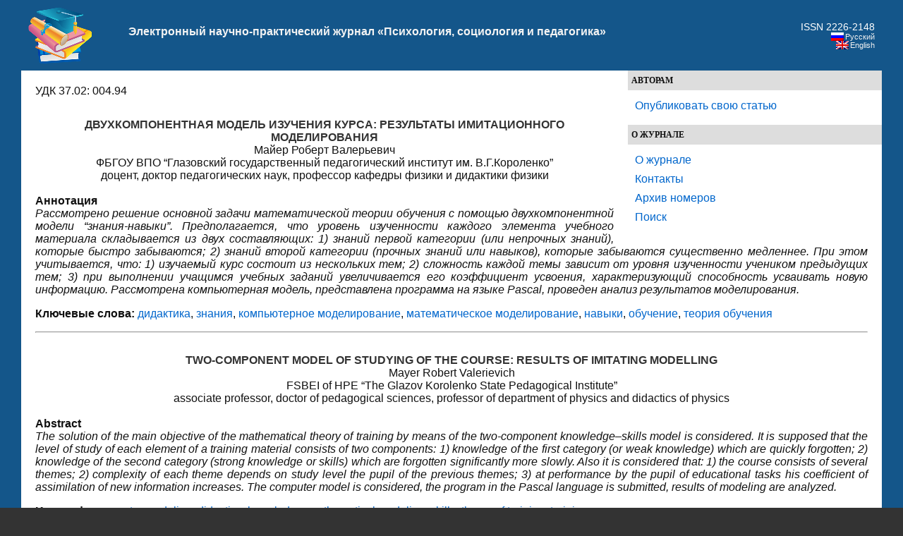

--- FILE ---
content_type: text/html;charset=UTF-8
request_url: https://psychology.snauka.ru/2014/11/3835
body_size: 9846
content:
<!DOCTYPE html PUBLIC "-//W3C//DTD XHTML 1.0 Transitional//EN" "http://www.w3.org/TR/xhtml1/DTD/xhtml1-transitional.dtd">
<html xmlns="http://www.w3.org/1999/xhtml" dir="ltr" lang="ru-RU">
<head profile="http://gmpg.org/xfn/11">
<meta http-equiv="Content-Type" content="text/html; charset=UTF-8" />
<title>Двухкомпонентная модель изучения курса: результаты имитационного моделирования</title>
<meta property="article:tag" content="дидактика" /><meta property="article:tag" content="знания" /><meta property="article:tag" content="компьютерное моделирование" /><meta property="article:tag" content="математическое моделирование" /><meta property="article:tag" content="навыки" /><meta property="article:tag" content="обучение" /><meta property="article:tag" content="теория обучения" /><meta name="keywords" content="дидактика, знания, компьютерное моделирование, математическое моделирование, навыки, обучение, теория обучения" /><meta name="description" content="Рассмотрено решение основной задачи математической теории обучения с помощью двухкомпонентной модели “знания-навыки”. Предполагается, что уровень изученности каждого элемента учебного материала складывается из двух составляющих: 1) знаний первой категории (или непрочных знаний), которые быстро забываются; 2) знаний второй категории (прочных знаний или навыков), которые забываются существенно медленнее. При этом учитывается, что: 1) изучаемый курс состоит из нескольких тем; 2) сложность каждой темы зависит от уровня изученности учеником предыдущих тем; 3) при выполнении учащимся учебных заданий увеличивается его коэффициент усвоения, характеризующий способность усваивать новую информацию. Рассмотрена компьютерная модель, представлена программа на языке Pascal, проведен анализ результатов моделирования." /><meta name="generator" content="WordPress 3.2.1" />
<link rel="stylesheet" href="https://snauka.ru/img/style.css" type="text/css"/>
<link rel="stylesheet" href="https://snauka.ru/img/mobile.css" type="text/css" media="screen and (max-device-width: 699px)"/>
<link rel="stylesheet" href="https://snauka.ru/img/desktop.css" type="text/css" media="screen and (min-device-width: 700px)" />
<meta name="robots" content="index,follow" />
<link rel="alternate" type="application/rss+xml" title="Электронный научно-практический журнал «Психология, социология и педагогика» &raquo; Лента комментариев к &laquo;Двухкомпонентная модель изучения курса: результаты имитационного моделирования&raquo;" href="https://psychology.snauka.ru/2014/11/3835/feed" />
<link rel='stylesheet' id='wp-pagenavi-css'  href='https://psychology.snauka.ru/wp-content/plugins/wp-pagenavi/pagenavi-css.css?ver=2.70' type='text/css' media='all' />
<script type='text/javascript' src='https://psychology.snauka.ru/wp-includes/js/l10n.js?ver=20101110'></script>
<script type='text/javascript' src='https://psychology.snauka.ru/wp-includes/js/comment-reply.js?ver=20090102'></script>
<link rel="EditURI" type="application/rsd+xml" title="RSD" href="https://psychology.snauka.ru/xmlrpc.php?rsd" />
<link rel="wlwmanifest" type="application/wlwmanifest+xml" href="https://psychology.snauka.ru/wp-includes/wlwmanifest.xml" /> 
<link rel='index' title='Электронный научно-практический журнал «Психология, социология и педагогика»' href='https://psychology.snauka.ru' />
<link rel='start' title='Формування готовності психолога-практика до консультативної взаємодії на основі особистісно-акмеосинергетичного підходу' href='https://psychology.snauka.ru/2011/10/20' />
<link rel='prev' title='Особенности готовности преподавателя к экспериментальной деятельности в учебном заведении' href='https://psychology.snauka.ru/2014/11/3804' />
<link rel='next' title='Формирование личностных компетенций студента через деятельность кружка &#8220;Политолог&#8221;' href='https://psychology.snauka.ru/2014/11/3771' />
<meta name="generator" content="WordPress 3.2.1" />
<link rel='canonical' href='https://psychology.snauka.ru/2014/11/3835' />
<link rel='shortlink' href='https://psychology.snauka.ru/?p=3835' />
<meta name="framework" content="Alkivia Framework 0.8" />

<meta http-equiv="Content-Language" content="ru-RU" />
<style type="text/css" media="screen">
.qtrans_flag span { display:none }
.qtrans_flag { height:12px; width:18px; display:block }
.qtrans_flag_and_text { padding-left:20px }
.qtrans_flag_en { background:url(https://psychology.snauka.ru/wp-content/plugins/qtranslate/flags/gb.png) no-repeat }
.qtrans_flag_ru { background:url(https://psychology.snauka.ru/wp-content/plugins/qtranslate/flags/ru.png) no-repeat }
</style>
<link hreflang="en" href="https://psychology.snauka.ru/en/2014/11/3835" rel="alternate" />
<link rel="icon" href="https://psychology.snauka.ru/favicon.svg">

</head>
<body>
<div id="page">
<div id="header">
<table width="100%" cellpadding="10" cellspacing="0" border="0"><tr>
<td width="*" valign="middle" align="left">
<a href="https://psychology.snauka.ru/"><img align="left" src="https://snauka.ru/img/small_logo.png"></a></td><td class="blogtitle">
<a class="blogtitle" href="https://psychology.snauka.ru/">
Электронный научно-практический журнал «Психология, социология и педагогика»</a>
<div class="description"></div>
 </td> 
<td valign="middle" align="right">
<font style="color:#FFFFFF;">ISSN 2226-2148</font><br><div id="langselect">
<ul class="qtrans_language_chooser" id="qtranslate-chooser" style="margin: 0 0 0 0; padding: 0 0 0 0; font-size:11px;">
<li class="active"><a href="https://psychology.snauka.ru/2014/11/3835" class="qtrans_flag_ru qtrans_flag_and_text" title="Русский"><span>Русский</span></a></li>
<li><a href="https://psychology.snauka.ru/en/2014/11/3835" class="qtrans_flag_en qtrans_flag_and_text" title="English"><span>English</span></a></li>
</ul><div class="qtrans_widget_end"></div></div>
</td>
</tr></table>

</div>
<div id="sidebar">
<div id="l_sidebar">
<ul>
<li><h4>Авторам</h4>
   <ul>
		    <li><a href="https://web.snauka.ru/publish-fee">Опубликовать свою статью</a></li>
			 	  </ul>
 </li>
</ul>

<ul>
<li><h4>О журнале</h4>
   <ul>
	<li><a href="https://psychology.snauka.ru/">О журнале</a></li>
	<li><a href="https://psychology.snauka.ru/contacts">Контакты</a></li>
	<li><a href="https://psychology.snauka.ru/archive">Архив номеров</a></li>
	<li><a href="https://psychology.snauka.ru/search">Поиск</a></li>
  </ul>
 </li>
</ul>

</div>
</div>

<div id="content" class="narrowcolumn">


<div id="post-3835" class="post-3835 post type-post status-publish format-standard hentry category-pedagogika tag-computer-modeling tag-didactics tag-knowledge tag-mathematical-modeling tag-skills tag-theory-of-training tag-training tag-didaktika tag-znaniya tag-kompyuternoe-modelirovanie tag-matematicheskoe-modelirovanie tag-navyiki tag-98 tag-teoriya-obucheniya">
<div align="left">УДК 37.02: 004.94</div><h1><div align="center">
ДВУХКОМПОНЕНТНАЯ МОДЕЛЬ ИЗУЧЕНИЯ КУРСА: РЕЗУЛЬТАТЫ ИМИТАЦИОННОГО МОДЕЛИРОВАНИЯ</div></h1>
<div align="center">Майер Роберт Валерьевич<br>ФБГОУ ВПО “Глазовский государственный педагогический институт им. В.Г.Короленко”<br>доцент, доктор педагогических наук, профессор кафедры физики и дидактики физики</div><br><b>Аннотация</b><br><i>Рассмотрено  решение основной задачи математической теории обучения с помощью двухкомпонентной модели “знания-навыки”. Предполагается, что уровень изученности каждого элемента учебного материала складывается из двух составляющих: 1) знаний первой категории (или непрочных знаний), которые быстро забываются; 2) знаний второй категории (прочных знаний или навыков), которые забываются существенно медленнее. При этом учитывается, что: 1) изучаемый курс состоит из нескольких тем; 2) сложность каждой темы зависит от уровня изученности учеником предыдущих тем; 3) при выполнении учащимся учебных заданий увеличивается его коэффициент усвоения, характеризующий способность усваивать новую информацию. Рассмотрена компьютерная модель, представлена программа на языке Pascal, проведен анализ результатов моделирования.</i><p><b>Ключевые слова:</b> <a href="https://psychology.snauka.ru/tags/didaktika" rel="nofollow">дидактика</a>, <a href="https://psychology.snauka.ru/tags/znaniya" rel="nofollow">знания</a>, <a href="https://psychology.snauka.ru/tags/kompyuternoe-modelirovanie" rel="nofollow">компьютерное моделирование</a>, <a href="https://psychology.snauka.ru/tags/matematicheskoe-modelirovanie" rel="nofollow">математическое моделирование</a>, <a href="https://psychology.snauka.ru/tags/navyiki" rel="nofollow">навыки</a>, <a href="https://psychology.snauka.ru/tags/%d0%be%d0%b1%d1%83%d1%87%d0%b5%d0%bd%d0%b8%d0%b5" rel="nofollow">обучение</a>, <a href="https://psychology.snauka.ru/tags/teoriya-obucheniya" rel="nofollow">теория обучения</a></p><hr><h1><div align="center">TWO-COMPONENT MODEL OF STUDYING OF THE COURSE: RESULTS OF IMITATING MODELLING</div></h1><div align="center">Mayer Robert Valerievich<br>FSBEI of HPE “The Glazov Korolenko State Pedagogical Institute”<br>associate professor, doctor of pedagogical sciences, professor of department of physics and didactics of physics</div><br><b>Abstract</b><br><i>The solution of the main objective of the mathematical theory of training by means of the two-component knowledge–skills model is considered. It is supposed that the level of study of each element of a training material consists of two components: 1) knowledge of the first category (or weak knowledge) which are quickly forgotten; 2) knowledge of the second category (strong knowledge or skills) which are forgotten significantly more slowly. Also it is considered that: 1) the course consists of several themes; 2) complexity of each theme depends on study level the pupil of the previous themes; 3) at performance by the pupil of educational tasks his coefficient of assimilation of new information increases. The computer model is considered, the program in the Pascal language is submitted, results of modeling are analyzed.</i><p><b>Keywords:</b> <a href="https://psychology.snauka.ru/tags/computer-modeling" rel="nofollow">computer modeling</a>, <a href="https://psychology.snauka.ru/tags/didactics" rel="nofollow">didactics</a>, <a href="https://psychology.snauka.ru/tags/knowledge" rel="nofollow">knowledge</a>, <a href="https://psychology.snauka.ru/tags/mathematical-modeling" rel="nofollow">mathematical modeling</a>, <a href="https://psychology.snauka.ru/tags/skills" rel="nofollow">skills</a>, <a href="https://psychology.snauka.ru/tags/theory-of-training" rel="nofollow">theory of training</a>, <a href="https://psychology.snauka.ru/tags/training" rel="nofollow">training</a></p><hr>
<p><b>Рубрика:</b> <a href="https://psychology.snauka.ru/rubrics/pedagogika" title="Просмотреть все статьи в рубрике &laquo;Педагогика&raquo;" rel="category tag">Педагогика</a></p>
<p><b>Библиографическая ссылка на статью:</b><br>
Майер Р.В. Двухкомпонентная модель изучения курса: результаты имитационного моделирования // Психология, социология и педагогика. 2014. № 11 [Электронный ресурс]. URL: <a href="https://psychology.snauka.ru/2014/11/3835">https://psychology.snauka.ru/2014/11/3835</a> (дата обращения: 27.01.2026).</p>
			<div class="entry">
				<p style="text-align: justify;"><strong>Введение</strong></p>
<p style="text-align: justify;">Допустим, имеется группа из n учеников, каждый из которых характеризуется определенными коэффициентами усвоения и забывания. Их обучает учитель, владеющий определенным набором методов, которые, в соответствии с учебной программой, должны обеспечить усвоение некоторого учебного курса. <strong>Основная задача математической теории обучения</strong> может быть сформулирована так: зная параметры учащихся, характеристики используемых методов и учебную программу (распределение учебной информации), используя математическую модель обучения, необходимо определить уровень знаний (или сформированности навыка) у учащихся во время прохождения курса и после его окончания.</p>
<p style="text-align: justify;">Понятно, что развитие теории обучения предполагает создание различных математических моделей ученика и учителя и их использование для решения частных задач, сводящихся к анализу конкретных ситуаций, возникающих при обучении. Для этого используются метод математического моделирования [1,2,6] и метод компьютерного (имитационного) моделирования [3–5]. Сила математической теории обучения состоит в точном и полном указании всех условий и факторов, влияющих на анализируемую ситуацию, возникающую в процессе обучения. При этом должны быть однозначно определены: 1) используемая математическая модель (система уравнений); 2) параметры ученика (коэффициенты усвоения, забывания и т.д.); 3) порядок поступления элементов учебного материала (ЭУМ); 4) сложность изучаемых ЭУМ, и ее зависимость от уровня усвоения ранее изученных ЭУМ.</p>
<p style="text-align: justify;">Как следует из [3 – 5], компьютерные модели процесса обучения дополняют качественные рассуждения, делают их более объективными, обоснованными и могут быть использованы тогда, когда проведение педагогического эксперимента требует больших затрат, неправомерно или приводит к отрицательным результатам. Изменяя последовательность изучения различных ЭУМ, длительность занятий и параметры ученика, можно с помощью компьютерной модели исследовать влияние тех или иных факторов на результат, найти оптимальный путь обучения в конкретном случае.</p>
<p style="text-align: justify;"><strong>1. Непрерывная двухкомпонентная модель “знания-навыки”</strong></p>
<p style="text-align: justify;">Рассмотрим двухкомпонентную модель ученика, изучающего некоторую дисциплину, состоящую из N тем. Будем считать, что уровень знаний Z_i учеником i–той темы складывается из двух составляющих: 1) знаний первой категории z_i (или непрочных знаний), которые быстро забываются; 2) знаний второй категории n_i (прочных знаний или навыков), которые забываются существенно медленнее. Получаем следующую систему уравнений:<strong></strong></p>
<p style="text-align: justify;"><a href="https://psychology.snauka.ru/2014/11/3835/form1-4" rel="attachment wp-att-3836"><img class="aligncenter size-full wp-image-3836" src="https://psychology.snauka.ru/wp-content/uploads/2014/11/form1.gif" alt="" width="451" height="85" /></a></p>
<p style="text-align: justify;">где U_i – уровень требований учителя при изучении i-той темы, который равен количеству ЭУМ, которые должен усвоить ученик, S_i – сложность i-той темы, a_z и a_n, g_z и g_n –– коэффициенты усвоения и забывания для непрочных и прочных знаний. В общем случае сложность изучения i–ой темы зависит от коэффициентов изученности предыдущих тем: S_i=S_i(K_j) (j = 0, 1, 2, …, i-1), а коэффициенты усвоения a_z и a_n –– от суммарных усилий, приложенных учеником R, и от количества усвоенных знаний: a_z=f(R, Z), a_n=f(R,Z). При этом:</p>
<p style="text-align: justify;"><a href="https://psychology.snauka.ru/2014/11/3835/form2-3" rel="attachment wp-att-3837"><img class="aligncenter size-full wp-image-3837" src="https://psychology.snauka.ru/wp-content/uploads/2014/11/form2.gif" alt="" width="351" height="121" /></a></p>
<p style="text-align: justify;">Сложность i–ой темы и коэффициенты усвоения можно задать уравнениями:</p>
<p style="text-align: justify;"><a href="https://psychology.snauka.ru/2014/11/3835/form3-3" rel="attachment wp-att-3838"><img class="aligncenter size-full wp-image-3838" src="https://psychology.snauka.ru/wp-content/uploads/2014/11/form3.gif" alt="" width="541" height="128" /></a></p>
<p style="text-align: justify;">где K_i – коэффициенты изученности i–ой темы, показывающие какая часть учебной информации усвоена, а K_0 – коэффициент изученности предыдущего учебного материала. Коэффициенты b_i должны быть подобраны так, чтобы при K_i стремящимся к 1 сложность изучения i–той темы приближалась бы к своему минимальному значению. При увеличении затраченных усилий (или совершенной работы) R коэффициенты усвоения a_z и a_n стремятся к A_1 и A_2.</p>
<p style="text-align: justify;"><strong>2. Компьютерная программа, моделирующая обучение</strong></p>
<p style="text-align: justify;"><strong></strong>Проанализируем использование предложенной модели для анализа следующей ситуации: Ученик изучает курс, состоящий из 4 тем, сложности которых задаются уравнениями:</p>
<p style="text-align: justify;"><a href="https://psychology.snauka.ru/2014/11/3835/form4-3" rel="attachment wp-att-3839"><img class="aligncenter size-full wp-image-3839" src="https://psychology.snauka.ru/wp-content/uploads/2014/11/form4.gif" alt="" width="684" height="168" /></a></p>
<p style="text-align: justify;">Здесь K_i – коэффициенты изученности i–той темы (i = 1, 2, 3, 4). Длительности изучения тем соответственно равны: T_1=70 УЕВ (усл. ед. времени), T_2=93 УЕВ, T_3=104 УЕВ, T_4=135 УЕВ. Уровень требований учителя при изучении каждой  i–ой темы возрастает по линейному закону от 0 до максимального значения U_m со скоростью U_m/T. В нашем случае максимальные значения U_m для 1, 2, 3, 4 тем соответственно равны 52, 90, 105, 116. Будем считать, что коэффициенты усвоения ученика зависит от выполненной им работы следующим образом:</p>
<p style="text-align: justify;"><a href="https://psychology.snauka.ru/2014/11/3835/form5" rel="attachment wp-att-3840"><img class="aligncenter size-full wp-image-3840" src="https://psychology.snauka.ru/wp-content/uploads/2014/11/form5.gif" alt="" width="607" height="35" /></a></p>
<p style="text-align: justify;">где R_i (I = 1, 2, 3, 4) – усилия, затраченные учеником при освоении i–ой темы. Коэффициенты забывания g_z=0,005, g_n=0,0002.</p>
<p style="text-align: center;" align="right">                                                                                                                                                                                                                     Программа ПР–1.</p>
<p style="text-align: justify;" align="right"><a href="https://psychology.snauka.ru/2014/11/3835/programma" rel="attachment wp-att-3841"><img class="aligncenter size-full wp-image-3841" src="https://psychology.snauka.ru/wp-content/uploads/2014/11/programma.gif" alt="" width="806" height="395" /></a></p>
<p style="text-align: justify;">Пусть после прохождения курса в заданный момент времени t’=400 УЕВ ученик выполняет тест по каждой теме, состоящий из 10 заданий возрастающей сложности C_j. Вероятность правильного выполнения j-ого задания теста по i–ой теме определяется формулой Роша:</p>
<p style="text-align: justify;"><a href="https://psychology.snauka.ru/2014/11/3835/form6" rel="attachment wp-att-3842"><img class="aligncenter size-full wp-image-3842" src="https://psychology.snauka.ru/wp-content/uploads/2014/11/form6.gif" alt="" width="587" height="38" /></a></p>
<p style="text-align: justify;">где b=0,02. Необходимо изучить зависимость количества знаний ученика с течением времени и определить результаты тестирования по каждой теме.</p>
<p style="text-align: justify;">Используемая компьютерная программа, содержит цикл по времени, в котором для каждого момента t вычисляются коэффициенты усвоения a_z и a_n, сложность S_i изучаемой темы, уровни знаний z_i и навыков n_i ученика по каждой теме, совершенная им работа R_i (i=1, 2, 3, 4), а результаты выводятся на экран. При этом применяются следующие конечно–разностные уравнения:</p>
<p style="text-align: justify;"><a href="https://psychology.snauka.ru/2014/11/3835/form7" rel="attachment wp-att-3843"><img class="aligncenter size-full wp-image-3843" src="https://psychology.snauka.ru/wp-content/uploads/2014/11/form7.gif" alt="" width="543" height="88" /></a></p>
<p style="text-align: justify;">В статье приведен упрощенный вариант компьютерной программы (ПР–1), которая моделирует изучение двух тем. Для компьютерной симуляции рассмотренной выше ситуации с курсом из 4 тем применяется аналогичная программа.</p>
<p style="text-align: justify;"><strong>3. Результаты моделирования и их анализ</strong></p>
<p style="text-align: justify;">Использование рассмотренной выше модели дает результаты представленные на рис. 1, 2, 3. На рис. 1 изображены графики зависимости уровня требований U_i(t) учителя и количества знаний Z_i(t) учеников от времени для 1, 2, 3 и 4 тем. Видно, что при изучении i–ой темы количество U_i сообщаемых учителем знаний, которые должны усвоить ученики, растет пропорционально времени. Количество знаний ученика Z_i=z_i+n_i возрастает, а после окончания изучения темы убывает вследствие забывания непрочных знаний.</p>
<p style="text-align: justify;"><a href="https://psychology.snauka.ru/2014/11/3835/ris1-4" rel="attachment wp-att-3844"><img class="aligncenter size-full wp-image-3844" src="https://psychology.snauka.ru/wp-content/uploads/2014/11/ris1.gif" alt="" width="788" height="268" /></a></p>
<p style="text-align: justify;" align="center">На рис. 2 представлены графики зависимостей от времени суммарного количества знаний по всем темам Z(t), общего количества прочных знаний (навыков) N(t)=n_1+n_2+n_3+n_4, совершенной учеником работы R(t) и коэффициента усвоения a_z. Видно, что во время обучения (t&lt;t_4) происходит следующее: 1) суммарное количество знаний Z ученика растет; 2) количество прочных знаний N также возрастает, но несколько медленнее; 3) растет суммарное количество затраченных усилий R, что приводит к повышению коэффициента усвоения a_z. После окончания обучения (t&gt;t_4): 1) количество знаний Z уменьшается из–за быстрого забывания непрочных знаний первой категории; 2) количество прочных знаний N уменьшается с существенно меньшей скоростью; 3) коэффициент усвоения a_z остается неизменным.</p>
<p style="text-align: justify;" align="center"><a href="https://psychology.snauka.ru/2014/11/3835/ris2-4" rel="attachment wp-att-3845"><img class="aligncenter size-full wp-image-3845" src="https://psychology.snauka.ru/wp-content/uploads/2014/11/ris2.gif" alt="" width="758" height="397" /></a></p>
<p style="text-align: justify;" align="center">Результаты “выполнения” учеником 40 заданий теста (по 10 заданий на каждую тему) представлены на рис. 3.  По оси абсцисс отложена сложность заданий C_j, а по оси ординат – вероятность p_ij правильного выполнения j–того задания по теме i. Из графиков видно, что: 1) ученик хорошо справляется с простыми заданиями, и гораздо хуже со сложными; 2) из–за забывания результаты тестирования по первой и второй темам существенно ниже, чем по третьей и четвертой темам.</p>
<p style="text-align: justify;" align="center"><a href="https://psychology.snauka.ru/2014/11/3835/ris3-2" rel="attachment wp-att-3846"><img class="aligncenter size-full wp-image-3846" src="https://psychology.snauka.ru/wp-content/uploads/2014/11/ris3.gif" alt="" width="638" height="307" /></a></p>
<p style="text-align: justify;"><strong>Заключение</strong></p>
<p style="text-align: justify;">Предложена многокомпонентная компьютерная модель обучения, основанная на том, что: 1) прочность усвоения различных ЭУМ неодинакова; 2) прочные знания забываются существенно медленнее непрочных; 3) непрочные знания при их использовании учащимся постепенно становятся прочными. Она позволяет промоделировать процесс обучения, учитывая что: 1) курс состоит из нескольких тем; 2) сложность каждой темы зависит от уровня изученности учеником предыдущих тем; 3) при выполнении учащимся учебных заданий увеличивается его коэффициент усвоения, характеризующий способность усваивать новую информацию. Эта модель не имеет аналогов в известной автору литературе. Результаты моделирования хорошо согласуются с основными выводами теории обучения.</p>


<br><b>Библиографический список</b><br><ol>
	<li>Добрынина Н.Ф. Математические модели распространения знаний и управления процессом обучения студентов. – Фундаментальные исследования. – 2009. – N 7. – с. 7 – 9.</li>
	<li>Леонтьев Л.П., Гохман О.Г. Проблемы управления учебным процессом: Математические модели. – Рига, 1984. – 239 с.</li>
	<li>Майер Р.В. Компьютерная модель обучения с изменяющимся коэффициентом забывания – International Journal of Open Information Technologies – Vol 2, No 1 (2014). – pp. 12–16. (http://injoit.org/index.php/j1)</li>
	<li>Майер Р.В. Кибернетическая педагогика: Имитационное моделирование процесса обучения. – Глазов, ГГПИ, 2014. – 140 c. (http://maier-rv.glazov.net)</li>
	<li>Майер Р.В. Многокомпонентная модель обучения и ее использование для исследования дидактических систем // Фундаментальные исследования: Педагогические науки. – 2013. – N 10. – С. 2524 –– 2528.</li>
	<li>Фирстов В.Е. Математические модели управления дидактическими процессами при обучении математике в средней школе на основе кибернетического подхода: Дисс. … докт. пед. наук. – С. Петербург., 2011. – 460 с.</li>
</ol><br>
<hr>

<p><a href="https://psychology.snauka.ru/author/robert" rel="nofollow">Все статьи автора «Майер Роберт Валерьевич»</a></p>
			</div>
		</div>
<br>&copy; <i>Если вы обнаружили нарушение авторских или смежных прав, пожалуйста, незамедлительно сообщите нам об этом по <a href="/contacts">электронной почте</a>.</i>



	
	 


<div id="respond">

<div class="cancel-comment-reply">
	<small><a rel="nofollow" id="cancel-comment-reply-link" href="/2014/11/3835#respond" style="display:none;">Нажмите, чтобы отменить ответ.</a></small>
</div>


</div>



</div>


<div id="footer">
<p>&copy 2026. Электронный научно-практический журнал «Психология, социология и педагогика».</p><center>

<!-- Yandex.Metrika informer -->
<a href="https://metrika.yandex.ru/stat/?id=10064902&amp;from=informer"
target="_blank" rel="nofollow"><img src="https://informer.yandex.ru/informer/10064902/3_0_FFFFFFFF_F0FCFFFF_0_pageviews"
style="width:88px; height:31px; border:0;" alt="Яндекс.Метрика" title="Яндекс.Метрика: данные за сегодня (просмотры, визиты и уникальные посетители)" class="ym-advanced-informer" data-cid="10064902" data-lang="ru" /></a>
<!-- /Yandex.Metrika informer -->

<!-- Yandex.Metrika counter -->
<script type="text/javascript" >
   (function(m,e,t,r,i,k,a){m[i]=m[i]||function(){(m[i].a=m[i].a||[]).push(arguments)};
   m[i].l=1*new Date();
   for (var j = 0; j < document.scripts.length; j++) {if (document.scripts[j].src === r) { return; }}
   k=e.createElement(t),a=e.getElementsByTagName(t)[0],k.async=1,k.src=r,a.parentNode.insertBefore(k,a)})
   (window, document, "script", "https://mc.yandex.ru/metrika/tag.js", "ym");

   ym(10064902, "init", {
        clickmap:true,
        trackLinks:true,
        accurateTrackBounce:true
   });
</script>
<noscript><div><img src="https://mc.yandex.ru/watch/10064902" style="position:absolute; left:-9999px;" alt="" /></div></noscript>
<!-- /Yandex.Metrika counter --> 
</center>
</div>
</div>
 
		
</body>
</html><!-- hyper cache: 0159a68e4dfd22500c92909f987515ad 26-01-27 11:10:19 -->